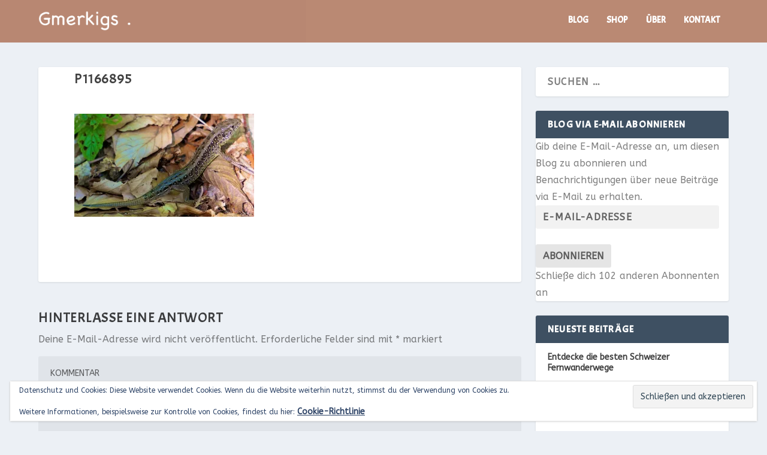

--- FILE ---
content_type: text/html; charset=UTF-8
request_url: https://gmerkigs.blog/2018/09/09/wir-haben-es-getan-wanderung-zum-point-of-return-isenthal-vorder-baerchi-retour/p1166895/
body_size: 17877
content:
<!DOCTYPE html>
<!--[if IE 6]>
<html id="ie6" lang="de">
<![endif]-->
<!--[if IE 7]>
<html id="ie7" lang="de">
<![endif]-->
<!--[if IE 8]>
<html id="ie8" lang="de">
<![endif]-->
<!--[if !(IE 6) | !(IE 7) | !(IE 8)  ]><!-->
<html lang="de">
<!--<![endif]-->
<head>
	<meta charset="UTF-8" />
			
	<meta http-equiv="X-UA-Compatible" content="IE=edge">
	<link rel="pingback" href="https://gmerkigs.blog/xmlrpc.php" />

		<!--[if lt IE 9]>
	<script src="https://gmerkigs.blog/wp-content/themes/Extra/scripts/ext/html5.js" type="text/javascript"></script>
	<![endif]-->

	<script type="text/javascript">
		document.documentElement.className = 'js';
	</script>

	<title>P1166895 | Gmerkigs Blog</title>
<meta name='robots' content='max-image-preview:large' />
<script>window._wca = window._wca || [];</script>
<script type="text/javascript">
			let jqueryParams=[],jQuery=function(r){return jqueryParams=[...jqueryParams,r],jQuery},$=function(r){return jqueryParams=[...jqueryParams,r],$};window.jQuery=jQuery,window.$=jQuery;let customHeadScripts=!1;jQuery.fn=jQuery.prototype={},$.fn=jQuery.prototype={},jQuery.noConflict=function(r){if(window.jQuery)return jQuery=window.jQuery,$=window.jQuery,customHeadScripts=!0,jQuery.noConflict},jQuery.ready=function(r){jqueryParams=[...jqueryParams,r]},$.ready=function(r){jqueryParams=[...jqueryParams,r]},jQuery.load=function(r){jqueryParams=[...jqueryParams,r]},$.load=function(r){jqueryParams=[...jqueryParams,r]},jQuery.fn.ready=function(r){jqueryParams=[...jqueryParams,r]},$.fn.ready=function(r){jqueryParams=[...jqueryParams,r]};</script><link rel='dns-prefetch' href='//translate.google.com' />
<link rel='dns-prefetch' href='//stats.wp.com' />
<link rel='dns-prefetch' href='//secure.gravatar.com' />
<link rel='dns-prefetch' href='//fonts.googleapis.com' />
<link rel='dns-prefetch' href='//widgets.wp.com' />
<link rel='dns-prefetch' href='//s0.wp.com' />
<link rel='dns-prefetch' href='//0.gravatar.com' />
<link rel='dns-prefetch' href='//1.gravatar.com' />
<link rel='dns-prefetch' href='//2.gravatar.com' />
<link rel='dns-prefetch' href='//www.googletagmanager.com' />
<link rel='preconnect' href='//i0.wp.com' />
<link rel='preconnect' href='//c0.wp.com' />
<link rel="alternate" type="application/rss+xml" title="Gmerkigs Blog &raquo; Feed" href="https://gmerkigs.blog/feed/" />
<link rel="alternate" type="application/rss+xml" title="Gmerkigs Blog &raquo; Kommentar-Feed" href="https://gmerkigs.blog/comments/feed/" />
<link rel="alternate" type="application/rss+xml" title="Gmerkigs Blog &raquo; Kommentar-Feed zu P1166895" href="https://gmerkigs.blog/2018/09/09/wir-haben-es-getan-wanderung-zum-point-of-return-isenthal-vorder-baerchi-retour/p1166895/feed/" />
<link rel="alternate" title="oEmbed (JSON)" type="application/json+oembed" href="https://gmerkigs.blog/wp-json/oembed/1.0/embed?url=https%3A%2F%2Fgmerkigs.blog%2F2018%2F09%2F09%2Fwir-haben-es-getan-wanderung-zum-point-of-return-isenthal-vorder-baerchi-retour%2Fp1166895%2F" />
<link rel="alternate" title="oEmbed (XML)" type="text/xml+oembed" href="https://gmerkigs.blog/wp-json/oembed/1.0/embed?url=https%3A%2F%2Fgmerkigs.blog%2F2018%2F09%2F09%2Fwir-haben-es-getan-wanderung-zum-point-of-return-isenthal-vorder-baerchi-retour%2Fp1166895%2F&#038;format=xml" />
<meta content="Extra v.4.27.5" name="generator"/><style id='wp-block-library-inline-css' type='text/css'>
:root{--wp-block-synced-color:#7a00df;--wp-block-synced-color--rgb:122,0,223;--wp-bound-block-color:var(--wp-block-synced-color);--wp-editor-canvas-background:#ddd;--wp-admin-theme-color:#007cba;--wp-admin-theme-color--rgb:0,124,186;--wp-admin-theme-color-darker-10:#006ba1;--wp-admin-theme-color-darker-10--rgb:0,107,160.5;--wp-admin-theme-color-darker-20:#005a87;--wp-admin-theme-color-darker-20--rgb:0,90,135;--wp-admin-border-width-focus:2px}@media (min-resolution:192dpi){:root{--wp-admin-border-width-focus:1.5px}}.wp-element-button{cursor:pointer}:root .has-very-light-gray-background-color{background-color:#eee}:root .has-very-dark-gray-background-color{background-color:#313131}:root .has-very-light-gray-color{color:#eee}:root .has-very-dark-gray-color{color:#313131}:root .has-vivid-green-cyan-to-vivid-cyan-blue-gradient-background{background:linear-gradient(135deg,#00d084,#0693e3)}:root .has-purple-crush-gradient-background{background:linear-gradient(135deg,#34e2e4,#4721fb 50%,#ab1dfe)}:root .has-hazy-dawn-gradient-background{background:linear-gradient(135deg,#faaca8,#dad0ec)}:root .has-subdued-olive-gradient-background{background:linear-gradient(135deg,#fafae1,#67a671)}:root .has-atomic-cream-gradient-background{background:linear-gradient(135deg,#fdd79a,#004a59)}:root .has-nightshade-gradient-background{background:linear-gradient(135deg,#330968,#31cdcf)}:root .has-midnight-gradient-background{background:linear-gradient(135deg,#020381,#2874fc)}:root{--wp--preset--font-size--normal:16px;--wp--preset--font-size--huge:42px}.has-regular-font-size{font-size:1em}.has-larger-font-size{font-size:2.625em}.has-normal-font-size{font-size:var(--wp--preset--font-size--normal)}.has-huge-font-size{font-size:var(--wp--preset--font-size--huge)}.has-text-align-center{text-align:center}.has-text-align-left{text-align:left}.has-text-align-right{text-align:right}.has-fit-text{white-space:nowrap!important}#end-resizable-editor-section{display:none}.aligncenter{clear:both}.items-justified-left{justify-content:flex-start}.items-justified-center{justify-content:center}.items-justified-right{justify-content:flex-end}.items-justified-space-between{justify-content:space-between}.screen-reader-text{border:0;clip-path:inset(50%);height:1px;margin:-1px;overflow:hidden;padding:0;position:absolute;width:1px;word-wrap:normal!important}.screen-reader-text:focus{background-color:#ddd;clip-path:none;color:#444;display:block;font-size:1em;height:auto;left:5px;line-height:normal;padding:15px 23px 14px;text-decoration:none;top:5px;width:auto;z-index:100000}html :where(.has-border-color){border-style:solid}html :where([style*=border-top-color]){border-top-style:solid}html :where([style*=border-right-color]){border-right-style:solid}html :where([style*=border-bottom-color]){border-bottom-style:solid}html :where([style*=border-left-color]){border-left-style:solid}html :where([style*=border-width]){border-style:solid}html :where([style*=border-top-width]){border-top-style:solid}html :where([style*=border-right-width]){border-right-style:solid}html :where([style*=border-bottom-width]){border-bottom-style:solid}html :where([style*=border-left-width]){border-left-style:solid}html :where(img[class*=wp-image-]){height:auto;max-width:100%}:where(figure){margin:0 0 1em}html :where(.is-position-sticky){--wp-admin--admin-bar--position-offset:var(--wp-admin--admin-bar--height,0px)}@media screen and (max-width:600px){html :where(.is-position-sticky){--wp-admin--admin-bar--position-offset:0px}}

/*# sourceURL=wp-block-library-inline-css */
</style><link rel='stylesheet' id='mediaelement-css' href='https://c0.wp.com/c/6.9/wp-includes/js/mediaelement/mediaelementplayer-legacy.min.css' type='text/css' media='all' />
<link rel='stylesheet' id='wp-mediaelement-css' href='https://c0.wp.com/c/6.9/wp-includes/js/mediaelement/wp-mediaelement.min.css' type='text/css' media='all' />
<style id='global-styles-inline-css' type='text/css'>
:root{--wp--preset--aspect-ratio--square: 1;--wp--preset--aspect-ratio--4-3: 4/3;--wp--preset--aspect-ratio--3-4: 3/4;--wp--preset--aspect-ratio--3-2: 3/2;--wp--preset--aspect-ratio--2-3: 2/3;--wp--preset--aspect-ratio--16-9: 16/9;--wp--preset--aspect-ratio--9-16: 9/16;--wp--preset--color--black: #000000;--wp--preset--color--cyan-bluish-gray: #abb8c3;--wp--preset--color--white: #ffffff;--wp--preset--color--pale-pink: #f78da7;--wp--preset--color--vivid-red: #cf2e2e;--wp--preset--color--luminous-vivid-orange: #ff6900;--wp--preset--color--luminous-vivid-amber: #fcb900;--wp--preset--color--light-green-cyan: #7bdcb5;--wp--preset--color--vivid-green-cyan: #00d084;--wp--preset--color--pale-cyan-blue: #8ed1fc;--wp--preset--color--vivid-cyan-blue: #0693e3;--wp--preset--color--vivid-purple: #9b51e0;--wp--preset--gradient--vivid-cyan-blue-to-vivid-purple: linear-gradient(135deg,rgb(6,147,227) 0%,rgb(155,81,224) 100%);--wp--preset--gradient--light-green-cyan-to-vivid-green-cyan: linear-gradient(135deg,rgb(122,220,180) 0%,rgb(0,208,130) 100%);--wp--preset--gradient--luminous-vivid-amber-to-luminous-vivid-orange: linear-gradient(135deg,rgb(252,185,0) 0%,rgb(255,105,0) 100%);--wp--preset--gradient--luminous-vivid-orange-to-vivid-red: linear-gradient(135deg,rgb(255,105,0) 0%,rgb(207,46,46) 100%);--wp--preset--gradient--very-light-gray-to-cyan-bluish-gray: linear-gradient(135deg,rgb(238,238,238) 0%,rgb(169,184,195) 100%);--wp--preset--gradient--cool-to-warm-spectrum: linear-gradient(135deg,rgb(74,234,220) 0%,rgb(151,120,209) 20%,rgb(207,42,186) 40%,rgb(238,44,130) 60%,rgb(251,105,98) 80%,rgb(254,248,76) 100%);--wp--preset--gradient--blush-light-purple: linear-gradient(135deg,rgb(255,206,236) 0%,rgb(152,150,240) 100%);--wp--preset--gradient--blush-bordeaux: linear-gradient(135deg,rgb(254,205,165) 0%,rgb(254,45,45) 50%,rgb(107,0,62) 100%);--wp--preset--gradient--luminous-dusk: linear-gradient(135deg,rgb(255,203,112) 0%,rgb(199,81,192) 50%,rgb(65,88,208) 100%);--wp--preset--gradient--pale-ocean: linear-gradient(135deg,rgb(255,245,203) 0%,rgb(182,227,212) 50%,rgb(51,167,181) 100%);--wp--preset--gradient--electric-grass: linear-gradient(135deg,rgb(202,248,128) 0%,rgb(113,206,126) 100%);--wp--preset--gradient--midnight: linear-gradient(135deg,rgb(2,3,129) 0%,rgb(40,116,252) 100%);--wp--preset--font-size--small: 13px;--wp--preset--font-size--medium: 20px;--wp--preset--font-size--large: 36px;--wp--preset--font-size--x-large: 42px;--wp--preset--spacing--20: 0.44rem;--wp--preset--spacing--30: 0.67rem;--wp--preset--spacing--40: 1rem;--wp--preset--spacing--50: 1.5rem;--wp--preset--spacing--60: 2.25rem;--wp--preset--spacing--70: 3.38rem;--wp--preset--spacing--80: 5.06rem;--wp--preset--shadow--natural: 6px 6px 9px rgba(0, 0, 0, 0.2);--wp--preset--shadow--deep: 12px 12px 50px rgba(0, 0, 0, 0.4);--wp--preset--shadow--sharp: 6px 6px 0px rgba(0, 0, 0, 0.2);--wp--preset--shadow--outlined: 6px 6px 0px -3px rgb(255, 255, 255), 6px 6px rgb(0, 0, 0);--wp--preset--shadow--crisp: 6px 6px 0px rgb(0, 0, 0);}:root { --wp--style--global--content-size: 856px;--wp--style--global--wide-size: 1280px; }:where(body) { margin: 0; }.wp-site-blocks > .alignleft { float: left; margin-right: 2em; }.wp-site-blocks > .alignright { float: right; margin-left: 2em; }.wp-site-blocks > .aligncenter { justify-content: center; margin-left: auto; margin-right: auto; }:where(.is-layout-flex){gap: 0.5em;}:where(.is-layout-grid){gap: 0.5em;}.is-layout-flow > .alignleft{float: left;margin-inline-start: 0;margin-inline-end: 2em;}.is-layout-flow > .alignright{float: right;margin-inline-start: 2em;margin-inline-end: 0;}.is-layout-flow > .aligncenter{margin-left: auto !important;margin-right: auto !important;}.is-layout-constrained > .alignleft{float: left;margin-inline-start: 0;margin-inline-end: 2em;}.is-layout-constrained > .alignright{float: right;margin-inline-start: 2em;margin-inline-end: 0;}.is-layout-constrained > .aligncenter{margin-left: auto !important;margin-right: auto !important;}.is-layout-constrained > :where(:not(.alignleft):not(.alignright):not(.alignfull)){max-width: var(--wp--style--global--content-size);margin-left: auto !important;margin-right: auto !important;}.is-layout-constrained > .alignwide{max-width: var(--wp--style--global--wide-size);}body .is-layout-flex{display: flex;}.is-layout-flex{flex-wrap: wrap;align-items: center;}.is-layout-flex > :is(*, div){margin: 0;}body .is-layout-grid{display: grid;}.is-layout-grid > :is(*, div){margin: 0;}body{padding-top: 0px;padding-right: 0px;padding-bottom: 0px;padding-left: 0px;}:root :where(.wp-element-button, .wp-block-button__link){background-color: #32373c;border-width: 0;color: #fff;font-family: inherit;font-size: inherit;font-style: inherit;font-weight: inherit;letter-spacing: inherit;line-height: inherit;padding-top: calc(0.667em + 2px);padding-right: calc(1.333em + 2px);padding-bottom: calc(0.667em + 2px);padding-left: calc(1.333em + 2px);text-decoration: none;text-transform: inherit;}.has-black-color{color: var(--wp--preset--color--black) !important;}.has-cyan-bluish-gray-color{color: var(--wp--preset--color--cyan-bluish-gray) !important;}.has-white-color{color: var(--wp--preset--color--white) !important;}.has-pale-pink-color{color: var(--wp--preset--color--pale-pink) !important;}.has-vivid-red-color{color: var(--wp--preset--color--vivid-red) !important;}.has-luminous-vivid-orange-color{color: var(--wp--preset--color--luminous-vivid-orange) !important;}.has-luminous-vivid-amber-color{color: var(--wp--preset--color--luminous-vivid-amber) !important;}.has-light-green-cyan-color{color: var(--wp--preset--color--light-green-cyan) !important;}.has-vivid-green-cyan-color{color: var(--wp--preset--color--vivid-green-cyan) !important;}.has-pale-cyan-blue-color{color: var(--wp--preset--color--pale-cyan-blue) !important;}.has-vivid-cyan-blue-color{color: var(--wp--preset--color--vivid-cyan-blue) !important;}.has-vivid-purple-color{color: var(--wp--preset--color--vivid-purple) !important;}.has-black-background-color{background-color: var(--wp--preset--color--black) !important;}.has-cyan-bluish-gray-background-color{background-color: var(--wp--preset--color--cyan-bluish-gray) !important;}.has-white-background-color{background-color: var(--wp--preset--color--white) !important;}.has-pale-pink-background-color{background-color: var(--wp--preset--color--pale-pink) !important;}.has-vivid-red-background-color{background-color: var(--wp--preset--color--vivid-red) !important;}.has-luminous-vivid-orange-background-color{background-color: var(--wp--preset--color--luminous-vivid-orange) !important;}.has-luminous-vivid-amber-background-color{background-color: var(--wp--preset--color--luminous-vivid-amber) !important;}.has-light-green-cyan-background-color{background-color: var(--wp--preset--color--light-green-cyan) !important;}.has-vivid-green-cyan-background-color{background-color: var(--wp--preset--color--vivid-green-cyan) !important;}.has-pale-cyan-blue-background-color{background-color: var(--wp--preset--color--pale-cyan-blue) !important;}.has-vivid-cyan-blue-background-color{background-color: var(--wp--preset--color--vivid-cyan-blue) !important;}.has-vivid-purple-background-color{background-color: var(--wp--preset--color--vivid-purple) !important;}.has-black-border-color{border-color: var(--wp--preset--color--black) !important;}.has-cyan-bluish-gray-border-color{border-color: var(--wp--preset--color--cyan-bluish-gray) !important;}.has-white-border-color{border-color: var(--wp--preset--color--white) !important;}.has-pale-pink-border-color{border-color: var(--wp--preset--color--pale-pink) !important;}.has-vivid-red-border-color{border-color: var(--wp--preset--color--vivid-red) !important;}.has-luminous-vivid-orange-border-color{border-color: var(--wp--preset--color--luminous-vivid-orange) !important;}.has-luminous-vivid-amber-border-color{border-color: var(--wp--preset--color--luminous-vivid-amber) !important;}.has-light-green-cyan-border-color{border-color: var(--wp--preset--color--light-green-cyan) !important;}.has-vivid-green-cyan-border-color{border-color: var(--wp--preset--color--vivid-green-cyan) !important;}.has-pale-cyan-blue-border-color{border-color: var(--wp--preset--color--pale-cyan-blue) !important;}.has-vivid-cyan-blue-border-color{border-color: var(--wp--preset--color--vivid-cyan-blue) !important;}.has-vivid-purple-border-color{border-color: var(--wp--preset--color--vivid-purple) !important;}.has-vivid-cyan-blue-to-vivid-purple-gradient-background{background: var(--wp--preset--gradient--vivid-cyan-blue-to-vivid-purple) !important;}.has-light-green-cyan-to-vivid-green-cyan-gradient-background{background: var(--wp--preset--gradient--light-green-cyan-to-vivid-green-cyan) !important;}.has-luminous-vivid-amber-to-luminous-vivid-orange-gradient-background{background: var(--wp--preset--gradient--luminous-vivid-amber-to-luminous-vivid-orange) !important;}.has-luminous-vivid-orange-to-vivid-red-gradient-background{background: var(--wp--preset--gradient--luminous-vivid-orange-to-vivid-red) !important;}.has-very-light-gray-to-cyan-bluish-gray-gradient-background{background: var(--wp--preset--gradient--very-light-gray-to-cyan-bluish-gray) !important;}.has-cool-to-warm-spectrum-gradient-background{background: var(--wp--preset--gradient--cool-to-warm-spectrum) !important;}.has-blush-light-purple-gradient-background{background: var(--wp--preset--gradient--blush-light-purple) !important;}.has-blush-bordeaux-gradient-background{background: var(--wp--preset--gradient--blush-bordeaux) !important;}.has-luminous-dusk-gradient-background{background: var(--wp--preset--gradient--luminous-dusk) !important;}.has-pale-ocean-gradient-background{background: var(--wp--preset--gradient--pale-ocean) !important;}.has-electric-grass-gradient-background{background: var(--wp--preset--gradient--electric-grass) !important;}.has-midnight-gradient-background{background: var(--wp--preset--gradient--midnight) !important;}.has-small-font-size{font-size: var(--wp--preset--font-size--small) !important;}.has-medium-font-size{font-size: var(--wp--preset--font-size--medium) !important;}.has-large-font-size{font-size: var(--wp--preset--font-size--large) !important;}.has-x-large-font-size{font-size: var(--wp--preset--font-size--x-large) !important;}
/*# sourceURL=global-styles-inline-css */
</style>

<link rel='stylesheet' id='google-language-translator-css' href='https://gmerkigs.blog/wp-content/plugins/google-language-translator/css/style.css?ver=6.0.20' type='text/css' media='' />
<link rel='stylesheet' id='wpa-css-css' href='https://gmerkigs.blog/wp-content/plugins/honeypot/includes/css/wpa.css?ver=2.0.2' type='text/css' media='all' />
<link rel='stylesheet' id='magnific-popup-css' href='https://gmerkigs.blog/wp-content/themes/Extra/includes/builder/feature/dynamic-assets/assets/css/magnific_popup.css?ver=2.5.63' type='text/css' media='all' />
<link rel='stylesheet' id='dsm-animate-css' href='https://gmerkigs.blog/wp-content/plugins/supreme-modules-for-divi/public/css/animate.css?ver=2.5.63' type='text/css' media='all' />
<link rel='stylesheet' id='woocommerce-layout-css' href='https://c0.wp.com/p/woocommerce/10.4.3/assets/css/woocommerce-layout.css' type='text/css' media='all' />
<style id='woocommerce-layout-inline-css' type='text/css'>

	.infinite-scroll .woocommerce-pagination {
		display: none;
	}
/*# sourceURL=woocommerce-layout-inline-css */
</style>
<link rel='stylesheet' id='woocommerce-smallscreen-css' href='https://c0.wp.com/p/woocommerce/10.4.3/assets/css/woocommerce-smallscreen.css' type='text/css' media='only screen and (max-width: 768px)' />
<link rel='stylesheet' id='woocommerce-general-css' href='https://c0.wp.com/p/woocommerce/10.4.3/assets/css/woocommerce.css' type='text/css' media='all' />
<style id='woocommerce-inline-inline-css' type='text/css'>
.woocommerce form .form-row .required { visibility: visible; }
/*# sourceURL=woocommerce-inline-inline-css */
</style>
<link rel='stylesheet' id='jetpack_likes-css' href='https://c0.wp.com/p/jetpack/15.4/modules/likes/style.css' type='text/css' media='all' />
<link rel='stylesheet' id='extra-style-css' href='https://gmerkigs.blog/wp-content/themes/Extra/style.min.css?ver=4.27.5' type='text/css' media='all' />
<link rel='stylesheet' id='extra-dynamic-css' href='https://gmerkigs.blog/wp-content/et-cache/7543/et-extra-dynamic-7543.css?ver=1768795961' type='text/css' media='all' />
<link rel='stylesheet' id='supreme-modules-for-divi-styles-css' href='https://gmerkigs.blog/wp-content/plugins/supreme-modules-for-divi/styles/style.min.css?ver=2.5.63' type='text/css' media='all' />
<link rel='stylesheet' id='et-builder-googlefonts-cached-css' href='https://fonts.googleapis.com/css?family=Acme:regular|ABeeZee:regular,italic&#038;subset=latin,latin-ext&#038;display=swap' type='text/css' media='all' />
<link rel='stylesheet' id='jetpack-subscriptions-css' href='https://c0.wp.com/p/jetpack/15.4/_inc/build/subscriptions/subscriptions.min.css' type='text/css' media='all' />
<script type="text/javascript" src="https://c0.wp.com/c/6.9/wp-includes/js/jquery/jquery.min.js" id="jquery-core-js"></script>
<script type="text/javascript" src="https://c0.wp.com/c/6.9/wp-includes/js/jquery/jquery-migrate.min.js" id="jquery-migrate-js"></script>
<script type="text/javascript" id="jquery-js-after">
/* <![CDATA[ */
jqueryParams.length&&$.each(jqueryParams,function(e,r){if("function"==typeof r){var n=String(r);n.replace("$","jQuery");var a=new Function("return "+n)();$(document).ready(a)}});
//# sourceURL=jquery-js-after
/* ]]> */
</script>
<script type="text/javascript" src="https://c0.wp.com/p/woocommerce/10.4.3/assets/js/jquery-blockui/jquery.blockUI.min.js" id="wc-jquery-blockui-js" defer="defer" data-wp-strategy="defer"></script>
<script type="text/javascript" id="wc-add-to-cart-js-extra">
/* <![CDATA[ */
var wc_add_to_cart_params = {"ajax_url":"/wp-admin/admin-ajax.php","wc_ajax_url":"/?wc-ajax=%%endpoint%%","i18n_view_cart":"Warenkorb anzeigen","cart_url":"https://gmerkigs.blog/warenkorb/","is_cart":"","cart_redirect_after_add":"no"};
//# sourceURL=wc-add-to-cart-js-extra
/* ]]> */
</script>
<script type="text/javascript" src="https://c0.wp.com/p/woocommerce/10.4.3/assets/js/frontend/add-to-cart.min.js" id="wc-add-to-cart-js" defer="defer" data-wp-strategy="defer"></script>
<script type="text/javascript" src="https://c0.wp.com/p/woocommerce/10.4.3/assets/js/js-cookie/js.cookie.min.js" id="wc-js-cookie-js" defer="defer" data-wp-strategy="defer"></script>
<script type="text/javascript" id="woocommerce-js-extra">
/* <![CDATA[ */
var woocommerce_params = {"ajax_url":"/wp-admin/admin-ajax.php","wc_ajax_url":"/?wc-ajax=%%endpoint%%","i18n_password_show":"Passwort anzeigen","i18n_password_hide":"Passwort ausblenden"};
//# sourceURL=woocommerce-js-extra
/* ]]> */
</script>
<script type="text/javascript" src="https://c0.wp.com/p/woocommerce/10.4.3/assets/js/frontend/woocommerce.min.js" id="woocommerce-js" defer="defer" data-wp-strategy="defer"></script>
<script type="text/javascript" src="https://stats.wp.com/s-202606.js" id="woocommerce-analytics-js" defer="defer" data-wp-strategy="defer"></script>
<link rel="https://api.w.org/" href="https://gmerkigs.blog/wp-json/" /><link rel="alternate" title="JSON" type="application/json" href="https://gmerkigs.blog/wp-json/wp/v2/media/7543" /><link rel="EditURI" type="application/rsd+xml" title="RSD" href="https://gmerkigs.blog/xmlrpc.php?rsd" />
<meta name="generator" content="WordPress 6.9" />
<meta name="generator" content="WooCommerce 10.4.3" />
<link rel="canonical" href="https://gmerkigs.blog/2018/09/09/wir-haben-es-getan-wanderung-zum-point-of-return-isenthal-vorder-baerchi-retour/p1166895/" />
<link rel='shortlink' href='https://gmerkigs.blog/?p=7543' />
<style>p.hello{font-size:12px;color:darkgray;}#google_language_translator,#flags{text-align:left;}#google_language_translator{clear:both;}#flags{width:165px;}#flags a{display:inline-block;margin-right:2px;}#google_language_translator{width:auto!important;}div.skiptranslate.goog-te-gadget{display:inline!important;}.goog-tooltip{display: none!important;}.goog-tooltip:hover{display: none!important;}.goog-text-highlight{background-color:transparent!important;border:none!important;box-shadow:none!important;}#google_language_translator select.goog-te-combo{color:#32373c;}#google_language_translator{color:transparent;}body{top:0px!important;}#goog-gt-{display:none!important;}font font{background-color:transparent!important;box-shadow:none!important;position:initial!important;}#glt-translate-trigger{left:20px;right:auto;}#glt-translate-trigger > span{color:#ffffff;}#glt-translate-trigger{background:#f89406;}.goog-te-gadget .goog-te-combo{width:100%;}</style><meta name="generator" content="Site Kit by Google 1.171.0" />	<style>img#wpstats{display:none}</style>
		<meta name="viewport" content="width=device-width, initial-scale=1.0, maximum-scale=1.0, user-scalable=1" />	<noscript><style>.woocommerce-product-gallery{ opacity: 1 !important; }</style></noscript>
	
<!-- Jetpack Open Graph Tags -->
<meta property="og:type" content="article" />
<meta property="og:title" content="P1166895" />
<meta property="og:url" content="https://gmerkigs.blog/2018/09/09/wir-haben-es-getan-wanderung-zum-point-of-return-isenthal-vorder-baerchi-retour/p1166895/" />
<meta property="og:description" content="Besuche den Beitrag für mehr Info." />
<meta property="article:published_time" content="2018-09-09T17:51:50+00:00" />
<meta property="article:modified_time" content="2018-09-09T17:51:50+00:00" />
<meta property="og:site_name" content="Gmerkigs Blog" />
<meta property="og:image" content="https://gmerkigs.blog/wp-content/uploads/2018/09/p1166895-scaled.jpg" />
<meta property="og:image:alt" content="" />
<meta property="og:locale" content="de_DE" />
<meta name="twitter:text:title" content="P1166895" />
<meta name="twitter:image" content="https://i0.wp.com/gmerkigs.blog/wp-content/uploads/2018/09/p1166895-scaled.jpg?fit=1200%2C689&#038;ssl=1&#038;w=640" />
<meta name="twitter:card" content="summary_large_image" />
<meta name="twitter:description" content="Besuche den Beitrag für mehr Info." />

<!-- End Jetpack Open Graph Tags -->
<link rel="icon" href="https://i0.wp.com/gmerkigs.blog/wp-content/uploads/2021/05/cropped-Bildschirmfoto-2021-05-13-um-21.05.09.png?fit=32%2C32&#038;ssl=1" sizes="32x32" />
<link rel="icon" href="https://i0.wp.com/gmerkigs.blog/wp-content/uploads/2021/05/cropped-Bildschirmfoto-2021-05-13-um-21.05.09.png?fit=192%2C192&#038;ssl=1" sizes="192x192" />
<link rel="apple-touch-icon" href="https://i0.wp.com/gmerkigs.blog/wp-content/uploads/2021/05/cropped-Bildschirmfoto-2021-05-13-um-21.05.09.png?fit=180%2C180&#038;ssl=1" />
<meta name="msapplication-TileImage" content="https://i0.wp.com/gmerkigs.blog/wp-content/uploads/2021/05/cropped-Bildschirmfoto-2021-05-13-um-21.05.09.png?fit=270%2C270&#038;ssl=1" />
<link rel="stylesheet" id="et-extra-customizer-global-cached-inline-styles" href="https://gmerkigs.blog/wp-content/et-cache/global/et-extra-customizer-global.min.css?ver=1768784584" /><style id="et-critical-inline-css"></style>
<link rel='stylesheet' id='wc-blocks-style-css' href='https://c0.wp.com/p/woocommerce/10.4.3/assets/client/blocks/wc-blocks.css' type='text/css' media='all' />
<link rel='stylesheet' id='tiled-gallery-css' href='https://c0.wp.com/p/jetpack/15.4/modules/tiled-gallery/tiled-gallery/tiled-gallery.css' type='text/css' media='all' />
<link rel='stylesheet' id='eu-cookie-law-style-css' href='https://c0.wp.com/p/jetpack/15.4/modules/widgets/eu-cookie-law/style.css' type='text/css' media='all' />
</head>
<body class="attachment wp-singular attachment-template-default single single-attachment postid-7543 attachmentid-7543 attachment-jpeg wp-theme-Extra theme-Extra woocommerce-no-js et_extra et_fixed_nav et_smooth_scroll et_pb_gutters1 et_primary_nav_dropdown_animation_Default et_secondary_nav_dropdown_animation_Default with_sidebar with_sidebar_right et_includes_sidebar et-db">
	<div id="page-container" class="page-container">
				<!-- Header -->
		<header class="header left-right">
						<!-- #top-header -->
			<div id="top-header" style="">
				<div class="container">

					<!-- Secondary Nav -->
											<div id="et-secondary-nav" class="et-trending">
						
							<!-- ET Trending -->
							<div id="et-trending">

								<!-- ET Trending Button -->
								<a id="et-trending-button" href="#" title="">
									<span></span>
									<span></span>
									<span></span>
								</a>

								<!-- ET Trending Label -->
								<h4 id="et-trending-label">
									IM TREND:								</h4>

								<!-- ET Trending Post Loop -->
								<div id='et-trending-container'>
																											<div id="et-trending-post-231895" class="et-trending-post et-trending-latest">
											<a href="https://gmerkigs.blog/2024/06/20/pilgrim-pilgert-wieder-eichstaett-bis-bad-woerishofen/">Pilgrim pilgert wieder: Eichstätt bis Bad Wörishofen</a>
										</div>
																			<div id="et-trending-post-231638" class="et-trending-post">
											<a href="https://gmerkigs.blog/2023/02/20/du-und-ich-ein-starkes-wir/">Du und ich &#8211; ein starkes WIR</a>
										</div>
																			<div id="et-trending-post-231608" class="et-trending-post">
											<a href="https://gmerkigs.blog/2022/12/14/jahresbrief-2022/">Jahresbrief 2022</a>
										</div>
																			<div id="et-trending-post-231378" class="et-trending-post">
											<a href="https://gmerkigs.blog/2021/12/17/jahresbrief-2021/">Jahresbrief 2021</a>
										</div>
																			<div id="et-trending-post-8757" class="et-trending-post">
											<a href="https://gmerkigs.blog/2020/10/28/mein-geburtstagsgeschenk-an-mich/">Mein Geburtstagsgeschenk an mich</a>
										</div>
																			<div id="et-trending-post-72" class="et-trending-post">
											<a href="https://gmerkigs.blog/2014/06/02/katzenjammer/">Katzenjammer</a>
										</div>
																			<div id="et-trending-post-1514" class="et-trending-post">
											<a href="https://gmerkigs.blog/2016/05/23/warum-ich-nicht-gern-telefoniere/">Warum ich nicht gern telefoniere</a>
										</div>
																			<div id="et-trending-post-896" class="et-trending-post">
											<a href="https://gmerkigs.blog/2015/11/02/umfall/">umfall</a>
										</div>
																									</div>
							</div>
							
												</div>
					
					<!-- #et-info -->
					<div id="et-info">

						
						<!-- .et-extra-social-icons -->
						<ul class="et-extra-social-icons" style="">
																																														<li class="et-extra-social-icon facebook">
									<a href="https://www.facebook.com/regula.aepplifankhauser" class="et-extra-icon et-extra-icon-background-hover et-extra-icon-facebook"></a>
								</li>
																																															<li class="et-extra-social-icon twitter">
									<a href="http://twitter.com/RegulaAeppli" class="et-extra-icon et-extra-icon-background-hover et-extra-icon-twitter"></a>
								</li>
																																																																																																																																																																																																										<li class="et-extra-social-icon instagram">
									<a href="https://www.instagram.com/gmerkigs/?igshid=8kf7cvd8wt4o" class="et-extra-icon et-extra-icon-background-hover et-extra-icon-instagram"></a>
								</li>
																																																																																																																																																																																																																																																																																																																																																																																																																																								</ul>
						
						<!-- .et-top-search -->
												<div class="et-top-search" style="">
							<form role="search" class="et-search-form" method="get" action="https://gmerkigs.blog/">
			<input type="search" class="et-search-field" placeholder="Suchen" value="" name="s" title="Suchen nach:" />
			<button class="et-search-submit"></button>
		</form>						</div>
						
						<!-- cart -->
												<span class="et-top-cart-total" style="">
							<a href="https://gmerkigs.blog/warenkorb/" class="et-cart" title="0 Items in Cart">
				<span>0 Items</span>
			</a>						</span>
											</div>
				</div><!-- /.container -->
			</div><!-- /#top-header -->

			
			<!-- Main Header -->
			<div id="main-header-wrapper">
				<div id="main-header" data-fixed-height="72">
					<div class="container">
					<!-- ET Ad -->
						
						
						<!-- Logo -->
						<a class="logo" href="https://gmerkigs.blog/" data-fixed-height="51">
							<img src="https://gmerkigs.blog/wp-content/uploads/2021/05/Zeichenflaeche-1@3x-e1620932438297.png" width="5759" height="1367" alt="Gmerkigs Blog" id="logo" />
						</a>

						
						<!-- ET Navigation -->
						<div id="et-navigation">
							<ul id="et-menu" class="nav et_disable_top_tier"><li id="menu-item-29080" class="menu-item menu-item-type-custom menu-item-object-custom menu-item-home menu-item-29080"><a href="https://gmerkigs.blog/">Blog</a></li>
<li id="menu-item-231260" class="menu-item menu-item-type-post_type menu-item-object-page menu-item-231260"><a href="https://gmerkigs.blog/shop/">Shop</a></li>
<li id="menu-item-29050" class="menu-item menu-item-type-post_type menu-item-object-page menu-item-29050"><a href="https://gmerkigs.blog/eine-seite/">Über</a></li>
<li id="menu-item-29048" class="menu-item menu-item-type-post_type menu-item-object-page menu-item-29048"><a href="https://gmerkigs.blog/contact/">Kontakt</a></li>
</ul>							<div id="et-mobile-navigation">
			<span class="show-menu">
				<div class="show-menu-button">
					<span></span>
					<span></span>
					<span></span>
				</div>
				<p>Seite auswählen</p>
			</span>
			<nav>
			</nav>
		</div> <!-- /#et-mobile-navigation -->						</div><!-- /#et-navigation -->
					</div><!-- /.container -->
				</div><!-- /#main-header -->
			</div><!-- /#main-header-wrapper -->

		</header>

				<div id="main-content">
		<div class="container">
		<div id="content-area" class="with_sidebar with_sidebar_right clearfix">
			<div class="et_pb_extra_column_main">
								<article id="post-7543" class="module single-post-module post-7543 attachment type-attachment status-inherit hentry">
					<div class="post-wrap">
						<h1 class="entry-title">P1166895</h1>
						<div class="post-content entry-content">
							<p class="attachment"><a href="https://i0.wp.com/gmerkigs.blog/wp-content/uploads/2018/09/p1166895-scaled.jpg?ssl=1"><img fetchpriority="high" decoding="async" width="300" height="172" src="https://i0.wp.com/gmerkigs.blog/wp-content/uploads/2018/09/p1166895-scaled.jpg?fit=300%2C172&amp;ssl=1" class="attachment-medium size-medium" alt="" srcset="https://i0.wp.com/gmerkigs.blog/wp-content/uploads/2018/09/p1166895-scaled.jpg?w=2560&amp;ssl=1 2560w, https://i0.wp.com/gmerkigs.blog/wp-content/uploads/2018/09/p1166895-scaled.jpg?resize=300%2C172&amp;ssl=1 300w, https://i0.wp.com/gmerkigs.blog/wp-content/uploads/2018/09/p1166895-scaled.jpg?resize=1024%2C588&amp;ssl=1 1024w, https://i0.wp.com/gmerkigs.blog/wp-content/uploads/2018/09/p1166895-scaled.jpg?resize=768%2C441&amp;ssl=1 768w, https://i0.wp.com/gmerkigs.blog/wp-content/uploads/2018/09/p1166895-scaled.jpg?resize=1536%2C882&amp;ssl=1 1536w, https://i0.wp.com/gmerkigs.blog/wp-content/uploads/2018/09/p1166895-scaled.jpg?resize=2048%2C1175&amp;ssl=1 2048w, https://i0.wp.com/gmerkigs.blog/wp-content/uploads/2018/09/p1166895-scaled.jpg?resize=610%2C350&amp;ssl=1 610w, https://i0.wp.com/gmerkigs.blog/wp-content/uploads/2018/09/p1166895-scaled.jpg?resize=1080%2C620&amp;ssl=1 1080w, https://i0.wp.com/gmerkigs.blog/wp-content/uploads/2018/09/p1166895-scaled.jpg?w=2160&amp;ssl=1 2160w" sizes="(max-width: 300px) 100vw, 300px" /></a></p>
													</div>
					</div><!-- /.post-wrap -->
				</article>
				
				<!-- You can start editing here. -->

<section id="comment-wrap">
			<div id="comments" class="nocomments">
			 <!-- If comments are open, but there are no comments. -->

					</div>
					<div id="respond" class="comment-respond">
		<h3 id="reply-title" class="comment-reply-title"><span>Hinterlasse eine Antwort</span> <small><a rel="nofollow" id="cancel-comment-reply-link" href="/2018/09/09/wir-haben-es-getan-wanderung-zum-point-of-return-isenthal-vorder-baerchi-retour/p1166895/#respond" style="display:none;">Antwort abbrechen</a></small></h3><form action="https://gmerkigs.blog/wp-comments-post.php" method="post" id="commentform" class="comment-form"><p class="comment-notes"><span id="email-notes">Deine E-Mail-Adresse wird nicht veröffentlicht.</span> <span class="required-field-message">Erforderliche Felder sind mit <span class="required">*</span> markiert</span></p><p class="comment-form-comment"><label for="comment">KOMMENTAR</label><textarea id="comment" name="comment" cols="45" rows="8" aria-required="true"></textarea></p><p class="comment-form-author"><label for="author">Name</label> <input id="author" name="author" type="text" value="" size="30" maxlength="245" autocomplete="name" /></p>
<p class="comment-form-email"><label for="email">E-Mail-Adresse</label> <input id="email" name="email" type="text" value="" size="30" maxlength="100" aria-describedby="email-notes" autocomplete="email" /></p>
<p class="comment-form-url"><label for="url">Website</label> <input id="url" name="url" type="text" value="" size="30" maxlength="200" autocomplete="url" /></p>
<p class="comment-form-cookies-consent"><input id="wp-comment-cookies-consent" name="wp-comment-cookies-consent" type="checkbox" value="yes" /> <label for="wp-comment-cookies-consent">Meinen Namen, meine E-Mail-Adresse und meine Website in diesem Browser für die nächste Kommentierung speichern.</label></p>
<p class="form-submit"><input name="submit" type="submit" id="submit" class="submit" value="Kommentar hinzufügen" /> <input type='hidden' name='comment_post_ID' value='7543' id='comment_post_ID' />
<input type='hidden' name='comment_parent' id='comment_parent' value='0' />
</p></form>	</div><!-- #respond -->
		</section>
			</div><!-- /.et_pb_extra_column.et_pb_extra_column_main -->

			<div class="et_pb_extra_column_sidebar">
	<div id="search-2" class="et_pb_widget widget_search"><h4 class="widgettitle"> </h4><form role="search" method="get" class="search-form" action="https://gmerkigs.blog/">
				<label>
					<span class="screen-reader-text">Suche nach:</span>
					<input type="search" class="search-field" placeholder="Suchen …" value="" name="s" />
				</label>
				<input type="submit" class="search-submit" value="Suchen" />
			</form></div> <!-- end .et_pb_widget --><div id="blog_subscription-2" class="et_pb_widget widget_blog_subscription jetpack_subscription_widget"><h4 class="widgettitle">Blog via E-Mail abonnieren</h4>
			<div class="wp-block-jetpack-subscriptions__container">
			<form action="#" method="post" accept-charset="utf-8" id="subscribe-blog-blog_subscription-2"
				data-blog="193094161"
				data-post_access_level="everybody" >
									<div id="subscribe-text"><p>Gib deine E-Mail-Adresse an, um diesen Blog zu abonnieren und Benachrichtigungen über neue Beiträge via E-Mail zu erhalten.</p>
</div>
										<p id="subscribe-email">
						<label id="jetpack-subscribe-label"
							class="screen-reader-text"
							for="subscribe-field-blog_subscription-2">
							E-Mail-Adresse						</label>
						<input type="email" name="email" autocomplete="email" required="required"
																					value=""
							id="subscribe-field-blog_subscription-2"
							placeholder="E-Mail-Adresse"
						/>
					</p>

					<p id="subscribe-submit"
											>
						<input type="hidden" name="action" value="subscribe"/>
						<input type="hidden" name="source" value="https://gmerkigs.blog/2018/09/09/wir-haben-es-getan-wanderung-zum-point-of-return-isenthal-vorder-baerchi-retour/p1166895/"/>
						<input type="hidden" name="sub-type" value="widget"/>
						<input type="hidden" name="redirect_fragment" value="subscribe-blog-blog_subscription-2"/>
						<input type="hidden" id="_wpnonce" name="_wpnonce" value="8d6a9e1a7b" /><input type="hidden" name="_wp_http_referer" value="/2018/09/09/wir-haben-es-getan-wanderung-zum-point-of-return-isenthal-vorder-baerchi-retour/p1166895/" />						<button type="submit"
															class="wp-block-button__link"
																					name="jetpack_subscriptions_widget"
						>
							Abonnieren						</button>
					</p>
							</form>
							<div class="wp-block-jetpack-subscriptions__subscount">
					Schließe dich 102 anderen Abonnenten an				</div>
						</div>
			
</div> <!-- end .et_pb_widget -->
		<div id="recent-posts-2" class="et_pb_widget widget_recent_entries">
		<h4 class="widgettitle">Neueste Beiträge</h4>
		<ul>
											<li>
					<a href="https://gmerkigs.blog/2026/01/26/entdecke-die-besten-schweizer-fernwanderwege/">Entdecke die besten Schweizer Fernwanderwege</a>
									</li>
											<li>
					<a href="https://gmerkigs.blog/2025/05/07/jakobsweg-unsere-1025-km-lange-pilgerreise-durch-deutschland-und-die-schweiz/">Jakobsweg: Unsere 1025 km lange Pilgerreise durch Deutschland und die Schweiz</a>
									</li>
											<li>
					<a href="https://gmerkigs.blog/2024/06/20/pilgrim-pilgert-wieder-eichstaett-bis-bad-woerishofen/">Pilgrim pilgert wieder: Eichstätt bis Bad Wörishofen</a>
									</li>
											<li>
					<a href="https://gmerkigs.blog/2023/04/30/pilgrim-erneut-unterwegs-auf-dem-ostbayrischen-jakobsweg/">Pilgrim erneut unterwegs auf dem ostbayrischen Jakobsweg</a>
									</li>
											<li>
					<a href="https://gmerkigs.blog/2023/02/25/schluessel-fuer-eine-erfolgreiche-liebesbeziehung/">Schlüssel für eine erfolgreiche Liebesbeziehung</a>
									</li>
					</ul>

		</div> <!-- end .et_pb_widget --><div id="recent-comments-2" class="et_pb_widget widget_recent_comments"><h4 class="widgettitle">Neueste Kommentare</h4><ul id="recentcomments"><li class="recentcomments"><span class="comment-author-link"><a href="http://Gmerkigs.blog" class="url" rel="ugc">gmerkigs</a></span> bei <a href="https://gmerkigs.blog/2017/04/19/non-arrivederci-italia-nicht-aufwiedersehen-italien/#comment-728">Non arrivederci Italia &#8211; nicht Aufwiedersehen Italien</a></li><li class="recentcomments"><span class="comment-author-link">Bernadette</span> bei <a href="https://gmerkigs.blog/2025/05/07/jakobsweg-unsere-1025-km-lange-pilgerreise-durch-deutschland-und-die-schweiz/#comment-727">Jakobsweg: Unsere 1025 km lange Pilgerreise durch Deutschland und die Schweiz</a></li><li class="recentcomments"><span class="comment-author-link">Waltraud</span> bei <a href="https://gmerkigs.blog/2015/11/02/umfall/#comment-726">umfall</a></li><li class="recentcomments"><span class="comment-author-link"><a href="http://Gmerkigs.blog" class="url" rel="ugc">gmerkigs</a></span> bei <a href="https://gmerkigs.blog/2015/11/02/umfall/#comment-725">umfall</a></li><li class="recentcomments"><span class="comment-author-link"><a href="http://Gmerkigs.blog" class="url" rel="ugc">gmerkigs</a></span> bei <a href="https://gmerkigs.blog/2015/11/02/umfall/#comment-724">umfall</a></li></ul></div> <!-- end .et_pb_widget --><div id="glt_widget-3" class="et_pb_widget widget_glt_widget"><h4 class="widgettitle">Translate</h4><div id="flags" class="size18"><ul id="sortable" class="ui-sortable" style="float:left"><li id='English'><a href='#' title='English' class='nturl notranslate en flag united-states'></a></li><li id='French'><a href='#' title='French' class='nturl notranslate fr flag French'></a></li><li id='Italian'><a href='#' title='Italian' class='nturl notranslate it flag Italian'></a></li></ul></div><div id="google_language_translator" class="default-language-de"></div></div> <!-- end .et_pb_widget --><div id="media_gallery-3" class="et_pb_widget widget_media_gallery"><h4 class="widgettitle">Fotoreel</h4><div class="tiled-gallery type-rectangular tiled-gallery-unresized" data-original-width="1080" data-carousel-extra='null' itemscope itemtype="http://schema.org/ImageGallery" > <div class="gallery-row" style="width: 1080px; height: 568px;" data-original-width="1080" data-original-height="568" > <div class="gallery-group images-1" style="width: 756px; height: 568px;" data-original-width="756" data-original-height="568" > <div class="tiled-gallery-item tiled-gallery-item-large" itemprop="associatedMedia" itemscope itemtype="http://schema.org/ImageObject"> <a href="https://gmerkigs.blog/2019/08/02/warum-uns-salvatore-und-giovanni-entwischten-schmugglertrail-andermatt/img_20190801_133604/" border="0" itemprop="url"> <meta itemprop="width" content="752"> <meta itemprop="height" content="564"> <img class="" data-attachment-id="8420" data-orig-file="https://gmerkigs.blog/wp-content/uploads/2019/08/img_20190801_133604-scaled.jpg" data-orig-size="2560,1920" data-comments-opened="1" data-image-meta="{&quot;aperture&quot;:&quot;1.9&quot;,&quot;credit&quot;:&quot;&quot;,&quot;camera&quot;:&quot;POCOPHONE F1&quot;,&quot;caption&quot;:&quot;&quot;,&quot;created_timestamp&quot;:&quot;1564666564&quot;,&quot;copyright&quot;:&quot;&quot;,&quot;focal_length&quot;:&quot;3.94&quot;,&quot;iso&quot;:&quot;100&quot;,&quot;shutter_speed&quot;:&quot;0.0003185727938834&quot;,&quot;title&quot;:&quot;&quot;,&quot;orientation&quot;:&quot;1&quot;}" data-image-title="IMG_20190801_133604" data-image-description="" data-medium-file="https://i0.wp.com/gmerkigs.blog/wp-content/uploads/2019/08/img_20190801_133604-scaled.jpg?fit=300%2C225&#038;ssl=1" data-large-file="https://i0.wp.com/gmerkigs.blog/wp-content/uploads/2019/08/img_20190801_133604-scaled.jpg?fit=1024%2C768&#038;ssl=1" src="https://i0.wp.com/gmerkigs.blog/wp-content/uploads/2019/08/img_20190801_133604-scaled.jpg?w=752&#038;h=564&#038;ssl=1" srcset="https://i0.wp.com/gmerkigs.blog/wp-content/uploads/2019/08/img_20190801_133604-scaled.jpg?w=2560&amp;ssl=1 2560w, https://i0.wp.com/gmerkigs.blog/wp-content/uploads/2019/08/img_20190801_133604-scaled.jpg?resize=300%2C225&amp;ssl=1 300w, https://i0.wp.com/gmerkigs.blog/wp-content/uploads/2019/08/img_20190801_133604-scaled.jpg?resize=1024%2C768&amp;ssl=1 1024w, https://i0.wp.com/gmerkigs.blog/wp-content/uploads/2019/08/img_20190801_133604-scaled.jpg?resize=768%2C576&amp;ssl=1 768w, https://i0.wp.com/gmerkigs.blog/wp-content/uploads/2019/08/img_20190801_133604-scaled.jpg?resize=1536%2C1152&amp;ssl=1 1536w, https://i0.wp.com/gmerkigs.blog/wp-content/uploads/2019/08/img_20190801_133604-scaled.jpg?resize=2048%2C1536&amp;ssl=1 2048w, https://i0.wp.com/gmerkigs.blog/wp-content/uploads/2019/08/img_20190801_133604-scaled.jpg?resize=610%2C458&amp;ssl=1 610w, https://i0.wp.com/gmerkigs.blog/wp-content/uploads/2019/08/img_20190801_133604-scaled.jpg?resize=1080%2C810&amp;ssl=1 1080w, https://i0.wp.com/gmerkigs.blog/wp-content/uploads/2019/08/img_20190801_133604-scaled.jpg?w=2160&amp;ssl=1 2160w" width="752" height="564" loading="lazy" data-original-width="752" data-original-height="564" itemprop="http://schema.org/image" title="IMG_20190801_133604" alt="IMG_20190801_133604" style="width: 752px; height: 564px;" /> </a> </div> </div> <!-- close group --> <div class="gallery-group images-2" style="width: 324px; height: 568px;" data-original-width="324" data-original-height="568" > <div class="tiled-gallery-item tiled-gallery-item-large" itemprop="associatedMedia" itemscope itemtype="http://schema.org/ImageObject"> <a href="https://gmerkigs.blog/2019/06/03/schnupper-pilgern/img_20190530_100745/" border="0" itemprop="url"> <meta itemprop="width" content="320"> <meta itemprop="height" content="240"> <img class="" data-attachment-id="8348" data-orig-file="https://gmerkigs.blog/wp-content/uploads/2019/06/img_20190530_100745-scaled.jpg" data-orig-size="2560,1920" data-comments-opened="1" data-image-meta="{&quot;aperture&quot;:&quot;1.9&quot;,&quot;credit&quot;:&quot;&quot;,&quot;camera&quot;:&quot;POCOPHONE F1&quot;,&quot;caption&quot;:&quot;&quot;,&quot;created_timestamp&quot;:&quot;1559210865&quot;,&quot;copyright&quot;:&quot;&quot;,&quot;focal_length&quot;:&quot;3.94&quot;,&quot;iso&quot;:&quot;100&quot;,&quot;shutter_speed&quot;:&quot;0.00072886297376093&quot;,&quot;title&quot;:&quot;&quot;,&quot;orientation&quot;:&quot;1&quot;}" data-image-title="IMG_20190530_100745" data-image-description="" data-medium-file="https://i0.wp.com/gmerkigs.blog/wp-content/uploads/2019/06/img_20190530_100745-scaled.jpg?fit=300%2C225&#038;ssl=1" data-large-file="https://i0.wp.com/gmerkigs.blog/wp-content/uploads/2019/06/img_20190530_100745-scaled.jpg?fit=1024%2C768&#038;ssl=1" src="https://i0.wp.com/gmerkigs.blog/wp-content/uploads/2019/06/img_20190530_100745-scaled.jpg?w=320&#038;h=240&#038;ssl=1" srcset="https://i0.wp.com/gmerkigs.blog/wp-content/uploads/2019/06/img_20190530_100745-scaled.jpg?w=2560&amp;ssl=1 2560w, https://i0.wp.com/gmerkigs.blog/wp-content/uploads/2019/06/img_20190530_100745-scaled.jpg?resize=300%2C225&amp;ssl=1 300w, https://i0.wp.com/gmerkigs.blog/wp-content/uploads/2019/06/img_20190530_100745-scaled.jpg?resize=1024%2C768&amp;ssl=1 1024w, https://i0.wp.com/gmerkigs.blog/wp-content/uploads/2019/06/img_20190530_100745-scaled.jpg?resize=768%2C576&amp;ssl=1 768w, https://i0.wp.com/gmerkigs.blog/wp-content/uploads/2019/06/img_20190530_100745-scaled.jpg?resize=1536%2C1152&amp;ssl=1 1536w, https://i0.wp.com/gmerkigs.blog/wp-content/uploads/2019/06/img_20190530_100745-scaled.jpg?resize=2048%2C1536&amp;ssl=1 2048w, https://i0.wp.com/gmerkigs.blog/wp-content/uploads/2019/06/img_20190530_100745-scaled.jpg?resize=610%2C458&amp;ssl=1 610w, https://i0.wp.com/gmerkigs.blog/wp-content/uploads/2019/06/img_20190530_100745-scaled.jpg?resize=1080%2C810&amp;ssl=1 1080w, https://i0.wp.com/gmerkigs.blog/wp-content/uploads/2019/06/img_20190530_100745-scaled.jpg?w=2160&amp;ssl=1 2160w" width="320" height="240" loading="lazy" data-original-width="320" data-original-height="240" itemprop="http://schema.org/image" title="IMG_20190530_100745" alt="IMG_20190530_100745" style="width: 320px; height: 240px;" /> </a> </div> <div class="tiled-gallery-item tiled-gallery-item-large" itemprop="associatedMedia" itemscope itemtype="http://schema.org/ImageObject"> <a href="https://gmerkigs.blog/2019/03/05/ich-schwimme-noch-etwas/img_20190226_145639_975/" border="0" itemprop="url"> <meta itemprop="width" content="320"> <meta itemprop="height" content="320"> <img class="" data-attachment-id="8326" data-orig-file="https://gmerkigs.blog/wp-content/uploads/2019/03/img_20190226_145639_975.jpg" data-orig-size="2544,2544" data-comments-opened="1" data-image-meta="{&quot;aperture&quot;:&quot;0&quot;,&quot;credit&quot;:&quot;&quot;,&quot;camera&quot;:&quot;&quot;,&quot;caption&quot;:&quot;&quot;,&quot;created_timestamp&quot;:&quot;0&quot;,&quot;copyright&quot;:&quot;&quot;,&quot;focal_length&quot;:&quot;0&quot;,&quot;iso&quot;:&quot;0&quot;,&quot;shutter_speed&quot;:&quot;0&quot;,&quot;title&quot;:&quot;&quot;,&quot;orientation&quot;:&quot;0&quot;}" data-image-title="IMG_20190226_145639_975" data-image-description="" data-medium-file="https://i0.wp.com/gmerkigs.blog/wp-content/uploads/2019/03/img_20190226_145639_975.jpg?fit=300%2C300&#038;ssl=1" data-large-file="https://i0.wp.com/gmerkigs.blog/wp-content/uploads/2019/03/img_20190226_145639_975.jpg?fit=1024%2C1024&#038;ssl=1" src="https://i0.wp.com/gmerkigs.blog/wp-content/uploads/2019/03/img_20190226_145639_975.jpg?w=320&#038;h=320&#038;crop=1&#038;ssl=1" srcset="https://i0.wp.com/gmerkigs.blog/wp-content/uploads/2019/03/img_20190226_145639_975.jpg?w=2544&amp;ssl=1 2544w, https://i0.wp.com/gmerkigs.blog/wp-content/uploads/2019/03/img_20190226_145639_975.jpg?resize=300%2C300&amp;ssl=1 300w, https://i0.wp.com/gmerkigs.blog/wp-content/uploads/2019/03/img_20190226_145639_975.jpg?resize=1024%2C1024&amp;ssl=1 1024w, https://i0.wp.com/gmerkigs.blog/wp-content/uploads/2019/03/img_20190226_145639_975.jpg?resize=150%2C150&amp;ssl=1 150w, https://i0.wp.com/gmerkigs.blog/wp-content/uploads/2019/03/img_20190226_145639_975.jpg?resize=768%2C768&amp;ssl=1 768w, https://i0.wp.com/gmerkigs.blog/wp-content/uploads/2019/03/img_20190226_145639_975.jpg?resize=1536%2C1536&amp;ssl=1 1536w, https://i0.wp.com/gmerkigs.blog/wp-content/uploads/2019/03/img_20190226_145639_975.jpg?resize=2048%2C2048&amp;ssl=1 2048w, https://i0.wp.com/gmerkigs.blog/wp-content/uploads/2019/03/img_20190226_145639_975.jpg?resize=610%2C610&amp;ssl=1 610w, https://i0.wp.com/gmerkigs.blog/wp-content/uploads/2019/03/img_20190226_145639_975.jpg?resize=1080%2C1080&amp;ssl=1 1080w, https://i0.wp.com/gmerkigs.blog/wp-content/uploads/2019/03/img_20190226_145639_975.jpg?resize=440%2C440&amp;ssl=1 440w, https://i0.wp.com/gmerkigs.blog/wp-content/uploads/2019/03/img_20190226_145639_975.jpg?w=2160&amp;ssl=1 2160w" width="320" height="320" loading="lazy" data-original-width="320" data-original-height="320" itemprop="http://schema.org/image" title="IMG_20190226_145639_975" alt="IMG_20190226_145639_975" style="width: 320px; height: 320px;" /> </a> </div> </div> <!-- close group --> </div> <!-- close row --> <div class="gallery-row" style="width: 1080px; height: 721px;" data-original-width="1080" data-original-height="721" > <div class="gallery-group images-1" style="width: 1080px; height: 721px;" data-original-width="1080" data-original-height="721" > <div class="tiled-gallery-item tiled-gallery-item-large" itemprop="associatedMedia" itemscope itemtype="http://schema.org/ImageObject"> <a href="https://gmerkigs.blog/2019/02/04/wildvoegel-fuettern-aber-richtig/buchfink/" border="0" itemprop="url"> <meta itemprop="width" content="1076"> <meta itemprop="height" content="717"> <img class="" data-attachment-id="8295" data-orig-file="https://gmerkigs.blog/wp-content/uploads/2019/02/buchfink-scaled.jpg" data-orig-size="2560,1707" data-comments-opened="1" data-image-meta="{&quot;aperture&quot;:&quot;0&quot;,&quot;credit&quot;:&quot;&quot;,&quot;camera&quot;:&quot;NIKON D5300&quot;,&quot;caption&quot;:&quot;&quot;,&quot;created_timestamp&quot;:&quot;1547201676&quot;,&quot;copyright&quot;:&quot;&quot;,&quot;focal_length&quot;:&quot;0&quot;,&quot;iso&quot;:&quot;8000&quot;,&quot;shutter_speed&quot;:&quot;0.00625&quot;,&quot;title&quot;:&quot;&quot;,&quot;orientation&quot;:&quot;1&quot;}" data-image-title="Buchfink" data-image-description="" data-medium-file="https://i0.wp.com/gmerkigs.blog/wp-content/uploads/2019/02/buchfink-scaled.jpg?fit=300%2C200&#038;ssl=1" data-large-file="https://i0.wp.com/gmerkigs.blog/wp-content/uploads/2019/02/buchfink-scaled.jpg?fit=1024%2C683&#038;ssl=1" src="https://i0.wp.com/gmerkigs.blog/wp-content/uploads/2019/02/buchfink-scaled.jpg?w=1076&#038;h=717&#038;ssl=1" srcset="https://i0.wp.com/gmerkigs.blog/wp-content/uploads/2019/02/buchfink-scaled.jpg?w=2560&amp;ssl=1 2560w, https://i0.wp.com/gmerkigs.blog/wp-content/uploads/2019/02/buchfink-scaled.jpg?resize=300%2C200&amp;ssl=1 300w, https://i0.wp.com/gmerkigs.blog/wp-content/uploads/2019/02/buchfink-scaled.jpg?resize=1024%2C683&amp;ssl=1 1024w, https://i0.wp.com/gmerkigs.blog/wp-content/uploads/2019/02/buchfink-scaled.jpg?resize=768%2C512&amp;ssl=1 768w, https://i0.wp.com/gmerkigs.blog/wp-content/uploads/2019/02/buchfink-scaled.jpg?resize=1536%2C1024&amp;ssl=1 1536w, https://i0.wp.com/gmerkigs.blog/wp-content/uploads/2019/02/buchfink-scaled.jpg?resize=2048%2C1365&amp;ssl=1 2048w, https://i0.wp.com/gmerkigs.blog/wp-content/uploads/2019/02/buchfink-scaled.jpg?resize=610%2C407&amp;ssl=1 610w, https://i0.wp.com/gmerkigs.blog/wp-content/uploads/2019/02/buchfink-scaled.jpg?resize=1080%2C720&amp;ssl=1 1080w, https://i0.wp.com/gmerkigs.blog/wp-content/uploads/2019/02/buchfink-scaled.jpg?w=2160&amp;ssl=1 2160w" width="1076" height="717" loading="lazy" data-original-width="1076" data-original-height="717" itemprop="http://schema.org/image" title="Buchfink" alt="Kohlmeise" style="width: 1076px; height: 717px;" /> </a> <div class="tiled-gallery-caption" itemprop="caption description"> Kohlmeise </div> </div> </div> <!-- close group --> </div> <!-- close row --> </div></div> <!-- end .et_pb_widget --><div id="archives-4" class="et_pb_widget widget_archive"><h4 class="widgettitle">Archiv</h4>		<label class="screen-reader-text" for="archives-dropdown-4">Archiv</label>
		<select id="archives-dropdown-4" name="archive-dropdown">
			
			<option value="">Monat auswählen</option>
				<option value='https://gmerkigs.blog/2026/01/'> Januar 2026 &nbsp;(1)</option>
	<option value='https://gmerkigs.blog/2025/05/'> Mai 2025 &nbsp;(1)</option>
	<option value='https://gmerkigs.blog/2024/06/'> Juni 2024 &nbsp;(1)</option>
	<option value='https://gmerkigs.blog/2023/04/'> April 2023 &nbsp;(1)</option>
	<option value='https://gmerkigs.blog/2023/02/'> Februar 2023 &nbsp;(2)</option>
	<option value='https://gmerkigs.blog/2022/12/'> Dezember 2022 &nbsp;(1)</option>
	<option value='https://gmerkigs.blog/2022/06/'> Juni 2022 &nbsp;(1)</option>
	<option value='https://gmerkigs.blog/2022/02/'> Februar 2022 &nbsp;(1)</option>
	<option value='https://gmerkigs.blog/2022/01/'> Januar 2022 &nbsp;(1)</option>
	<option value='https://gmerkigs.blog/2021/12/'> Dezember 2021 &nbsp;(3)</option>
	<option value='https://gmerkigs.blog/2021/10/'> Oktober 2021 &nbsp;(1)</option>
	<option value='https://gmerkigs.blog/2021/06/'> Juni 2021 &nbsp;(4)</option>
	<option value='https://gmerkigs.blog/2020/12/'> Dezember 2020 &nbsp;(2)</option>
	<option value='https://gmerkigs.blog/2020/10/'> Oktober 2020 &nbsp;(1)</option>
	<option value='https://gmerkigs.blog/2020/08/'> August 2020 &nbsp;(1)</option>
	<option value='https://gmerkigs.blog/2020/05/'> Mai 2020 &nbsp;(2)</option>
	<option value='https://gmerkigs.blog/2020/04/'> April 2020 &nbsp;(1)</option>
	<option value='https://gmerkigs.blog/2020/03/'> März 2020 &nbsp;(4)</option>
	<option value='https://gmerkigs.blog/2020/01/'> Januar 2020 &nbsp;(1)</option>
	<option value='https://gmerkigs.blog/2019/12/'> Dezember 2019 &nbsp;(1)</option>
	<option value='https://gmerkigs.blog/2019/11/'> November 2019 &nbsp;(3)</option>
	<option value='https://gmerkigs.blog/2019/10/'> Oktober 2019 &nbsp;(1)</option>
	<option value='https://gmerkigs.blog/2019/08/'> August 2019 &nbsp;(2)</option>
	<option value='https://gmerkigs.blog/2019/07/'> Juli 2019 &nbsp;(1)</option>
	<option value='https://gmerkigs.blog/2019/06/'> Juni 2019 &nbsp;(1)</option>
	<option value='https://gmerkigs.blog/2019/04/'> April 2019 &nbsp;(1)</option>
	<option value='https://gmerkigs.blog/2019/03/'> März 2019 &nbsp;(2)</option>
	<option value='https://gmerkigs.blog/2019/02/'> Februar 2019 &nbsp;(2)</option>
	<option value='https://gmerkigs.blog/2019/01/'> Januar 2019 &nbsp;(5)</option>
	<option value='https://gmerkigs.blog/2018/12/'> Dezember 2018 &nbsp;(2)</option>
	<option value='https://gmerkigs.blog/2018/11/'> November 2018 &nbsp;(8)</option>
	<option value='https://gmerkigs.blog/2018/10/'> Oktober 2018 &nbsp;(12)</option>
	<option value='https://gmerkigs.blog/2018/09/'> September 2018 &nbsp;(8)</option>
	<option value='https://gmerkigs.blog/2018/08/'> August 2018 &nbsp;(8)</option>
	<option value='https://gmerkigs.blog/2018/07/'> Juli 2018 &nbsp;(2)</option>
	<option value='https://gmerkigs.blog/2018/06/'> Juni 2018 &nbsp;(3)</option>
	<option value='https://gmerkigs.blog/2018/05/'> Mai 2018 &nbsp;(2)</option>
	<option value='https://gmerkigs.blog/2018/04/'> April 2018 &nbsp;(1)</option>
	<option value='https://gmerkigs.blog/2018/03/'> März 2018 &nbsp;(10)</option>
	<option value='https://gmerkigs.blog/2018/02/'> Februar 2018 &nbsp;(1)</option>
	<option value='https://gmerkigs.blog/2018/01/'> Januar 2018 &nbsp;(3)</option>
	<option value='https://gmerkigs.blog/2017/12/'> Dezember 2017 &nbsp;(4)</option>
	<option value='https://gmerkigs.blog/2017/11/'> November 2017 &nbsp;(8)</option>
	<option value='https://gmerkigs.blog/2017/10/'> Oktober 2017 &nbsp;(5)</option>
	<option value='https://gmerkigs.blog/2017/09/'> September 2017 &nbsp;(5)</option>
	<option value='https://gmerkigs.blog/2017/08/'> August 2017 &nbsp;(7)</option>
	<option value='https://gmerkigs.blog/2017/07/'> Juli 2017 &nbsp;(4)</option>
	<option value='https://gmerkigs.blog/2017/06/'> Juni 2017 &nbsp;(2)</option>
	<option value='https://gmerkigs.blog/2017/04/'> April 2017 &nbsp;(2)</option>
	<option value='https://gmerkigs.blog/2017/03/'> März 2017 &nbsp;(4)</option>
	<option value='https://gmerkigs.blog/2017/02/'> Februar 2017 &nbsp;(1)</option>
	<option value='https://gmerkigs.blog/2017/01/'> Januar 2017 &nbsp;(3)</option>
	<option value='https://gmerkigs.blog/2016/12/'> Dezember 2016 &nbsp;(3)</option>
	<option value='https://gmerkigs.blog/2016/11/'> November 2016 &nbsp;(3)</option>
	<option value='https://gmerkigs.blog/2016/10/'> Oktober 2016 &nbsp;(4)</option>
	<option value='https://gmerkigs.blog/2016/09/'> September 2016 &nbsp;(2)</option>
	<option value='https://gmerkigs.blog/2016/08/'> August 2016 &nbsp;(3)</option>
	<option value='https://gmerkigs.blog/2016/07/'> Juli 2016 &nbsp;(3)</option>
	<option value='https://gmerkigs.blog/2016/06/'> Juni 2016 &nbsp;(4)</option>
	<option value='https://gmerkigs.blog/2016/05/'> Mai 2016 &nbsp;(5)</option>
	<option value='https://gmerkigs.blog/2016/04/'> April 2016 &nbsp;(4)</option>
	<option value='https://gmerkigs.blog/2016/02/'> Februar 2016 &nbsp;(1)</option>
	<option value='https://gmerkigs.blog/2015/11/'> November 2015 &nbsp;(1)</option>
	<option value='https://gmerkigs.blog/2015/10/'> Oktober 2015 &nbsp;(1)</option>
	<option value='https://gmerkigs.blog/2015/09/'> September 2015 &nbsp;(1)</option>
	<option value='https://gmerkigs.blog/2015/08/'> August 2015 &nbsp;(5)</option>
	<option value='https://gmerkigs.blog/2015/07/'> Juli 2015 &nbsp;(1)</option>
	<option value='https://gmerkigs.blog/2015/06/'> Juni 2015 &nbsp;(3)</option>
	<option value='https://gmerkigs.blog/2015/05/'> Mai 2015 &nbsp;(3)</option>
	<option value='https://gmerkigs.blog/2015/03/'> März 2015 &nbsp;(4)</option>
	<option value='https://gmerkigs.blog/2014/12/'> Dezember 2014 &nbsp;(3)</option>
	<option value='https://gmerkigs.blog/2014/11/'> November 2014 &nbsp;(2)</option>
	<option value='https://gmerkigs.blog/2014/08/'> August 2014 &nbsp;(3)</option>
	<option value='https://gmerkigs.blog/2014/07/'> Juli 2014 &nbsp;(1)</option>
	<option value='https://gmerkigs.blog/2014/06/'> Juni 2014 &nbsp;(10)</option>
	<option value='https://gmerkigs.blog/2014/05/'> Mai 2014 &nbsp;(3)</option>

		</select>

			<script type="text/javascript">
/* <![CDATA[ */

( ( dropdownId ) => {
	const dropdown = document.getElementById( dropdownId );
	function onSelectChange() {
		setTimeout( () => {
			if ( 'escape' === dropdown.dataset.lastkey ) {
				return;
			}
			if ( dropdown.value ) {
				document.location.href = dropdown.value;
			}
		}, 250 );
	}
	function onKeyUp( event ) {
		if ( 'Escape' === event.key ) {
			dropdown.dataset.lastkey = 'escape';
		} else {
			delete dropdown.dataset.lastkey;
		}
	}
	function onClick() {
		delete dropdown.dataset.lastkey;
	}
	dropdown.addEventListener( 'keyup', onKeyUp );
	dropdown.addEventListener( 'click', onClick );
	dropdown.addEventListener( 'change', onSelectChange );
})( "archives-dropdown-4" );

//# sourceURL=WP_Widget_Archives%3A%3Awidget
/* ]]> */
</script>
</div> <!-- end .et_pb_widget --><div id="twitter_timeline-2" class="et_pb_widget widget_twitter_timeline"><h4 class="widgettitle">Folge mir auf Twitter</h4><a class="twitter-timeline" data-width="220" data-height="600" data-theme="light" data-border-color="#f0f0f1" data-lang="DE" data-partner="jetpack" href="https://twitter.com/Regulaaeppli" href="https://twitter.com/Regulaaeppli">Meine Tweets</a></div> <!-- end .et_pb_widget --><div id="media_video-2" class="et_pb_widget widget_media_video"><h4 class="widgettitle">Skandinavien AeppliProduction</h4><div style="width:100%;" class="wp-video"><video class="wp-video-shortcode" id="video-7543-1" preload="metadata" controls="controls"><source type="video/youtube" src="https://youtu.be/aeo5eUVSTtc?_=1" /><a href="https://youtu.be/aeo5eUVSTtc">https://youtu.be/aeo5eUVSTtc</a></video></div></div> <!-- end .et_pb_widget --><div id="media_video-3" class="et_pb_widget widget_media_video"><h4 class="widgettitle">Tovelsee Südtirol AeppliProduction</h4><div style="width:100%;" class="wp-video"><video class="wp-video-shortcode" id="video-7543-2" preload="metadata" controls="controls"><source type="video/youtube" src="https://youtu.be/linR9zRNMTo?_=2" /><a href="https://youtu.be/linR9zRNMTo">https://youtu.be/linR9zRNMTo</a></video></div></div> <!-- end .et_pb_widget --><div id="media_video-4" class="et_pb_widget widget_media_video"><h4 class="widgettitle">Amerika AeppliProduction</h4><div style="width:100%;" class="wp-video"><video class="wp-video-shortcode" id="video-7543-3" preload="metadata" controls="controls"><source type="video/youtube" src="https://youtu.be/t-RIHOlQoAU?_=3" /><a href="https://youtu.be/t-RIHOlQoAU">https://youtu.be/t-RIHOlQoAU</a></video></div></div> <!-- end .et_pb_widget --></div>

		</div> <!-- #content-area -->
	</div> <!-- .container -->
	</div> <!-- #main-content -->


	<footer id="footer" class="footer_columns_3">
		<div class="container">
	<div class="et_pb_extra_row container-width-change-notify">
						<div class="et_pb_extra_column even column-2">
					<div id="eu_cookie_law_widget-2" class="et_pb_widget widget_eu_cookie_law_widget">
<div
	class="hide-on-button"
	data-hide-timeout="30"
	data-consent-expiration="180"
	id="eu-cookie-law"
>
	<form method="post" id="jetpack-eu-cookie-law-form">
		<input type="submit" value="Schließen und akzeptieren" class="accept" />
	</form>

	Datenschutz und Cookies: Diese Website verwendet Cookies. Wenn du die Website weiterhin nutzt, stimmst du der Verwendung von Cookies zu.<br />
<br />
Weitere Informationen, beispielsweise zur Kontrolle von Cookies, findest du hier:
		<a href="https://gmerkigs.blog/?page_id=3" rel="">
		Cookie-Richtlinie	</a>
</div>
</div> <!-- end .et_pb_widget -->				</div>
					</div>
</div>
		<div id="footer-bottom">
			<div class="container">

				<!-- Footer Info -->
				<p id="footer-info">Entworfen von <a href="http://www.elegantthemes.com" title="Premium WordPress Themes">Elegant Themes</a> | Unterstützt von <a href="http://www.wordpress.org">WordPress</a></p>

				<!-- Footer Navigation -->
								<div id="footer-nav">
					<ul id="footer-menu" class="bottom-nav"><li id="menu-item-29204" class="menu-item menu-item-type-post_type menu-item-object-page menu-item-29204"><a href="https://gmerkigs.blog/archiv/">Archiv</a></li>
<li id="menu-item-29205" class="menu-item menu-item-type-post_type menu-item-object-page menu-item-29205"><a href="https://gmerkigs.blog/eine-seite/impressum/">Impressum und Datenschutzerklärung</a></li>
</ul>						<ul class="et-extra-social-icons" style="">
																																								<li class="et-extra-social-icon facebook">
								<a href="https://www.facebook.com/regula.aepplifankhauser" class="et-extra-icon et-extra-icon-background-none et-extra-icon-facebook"></a>
							</li>
																																									<li class="et-extra-social-icon twitter">
								<a href="http://twitter.com/RegulaAeppli" class="et-extra-icon et-extra-icon-background-none et-extra-icon-twitter"></a>
							</li>
																																																																																																																																																																																<li class="et-extra-social-icon instagram">
								<a href="https://www.instagram.com/gmerkigs/?igshid=8kf7cvd8wt4o" class="et-extra-icon et-extra-icon-background-none et-extra-icon-instagram"></a>
							</li>
																																																																																																																																																																																																																																																																																																																																																																																		</ul>
									</div> <!-- /#et-footer-nav -->
				
			</div>
		</div>
	</footer>
	</div> <!-- #page-container -->

			<span title="Zurück nach oben" id="back_to_top"></span>
	
	<script type="speculationrules">
{"prefetch":[{"source":"document","where":{"and":[{"href_matches":"/*"},{"not":{"href_matches":["/wp-*.php","/wp-admin/*","/wp-content/uploads/*","/wp-content/*","/wp-content/plugins/*","/wp-content/themes/Extra/*","/*\\?(.+)"]}},{"not":{"selector_matches":"a[rel~=\"nofollow\"]"}},{"not":{"selector_matches":".no-prefetch, .no-prefetch a"}}]},"eagerness":"conservative"}]}
</script>
<div id='glt-footer'></div><script>function GoogleLanguageTranslatorInit() { new google.translate.TranslateElement({pageLanguage: 'de', includedLanguages:'en,fr,it', autoDisplay: false}, 'google_language_translator');}</script>	<script type='text/javascript'>
		(function () {
			var c = document.body.className;
			c = c.replace(/woocommerce-no-js/, 'woocommerce-js');
			document.body.className = c;
		})();
	</script>
	<script type="text/javascript">// <![CDATA[
jQuery(document).ready( function($) {
$("#footer-info").html(" &copy; <a href='https://divi.world' target='_blank'</a>Gmerkigs. 2014 - " + (new Date).getFullYear() );
});
// ]]></script><script type="text/javascript" src="https://gmerkigs.blog/wp-content/plugins/google-language-translator/js/scripts.js?ver=6.0.20" id="scripts-js"></script>
<script type="text/javascript" src="//translate.google.com/translate_a/element.js?cb=GoogleLanguageTranslatorInit" id="scripts-google-js"></script>
<script type="text/javascript" src="https://gmerkigs.blog/wp-content/plugins/honeypot/includes/js/wpa.js?ver=2.0.2" id="wpascript-js"></script>
<script type="text/javascript" id="wpascript-js-after">
/* <![CDATA[ */
wpa_field_info = {"wpa_field_name":"yxkins2695","wpa_field_value":887096,"wpa_add_test":"no"}
//# sourceURL=wpascript-js-after
/* ]]> */
</script>
<script type="text/javascript" src="https://c0.wp.com/c/6.9/wp-includes/js/masonry.min.js" id="masonry-js"></script>
<script type="text/javascript" id="extra-scripts-js-extra">
/* <![CDATA[ */
var EXTRA = {"images_uri":"https://gmerkigs.blog/wp-content/themes/Extra/images/","ajaxurl":"https://gmerkigs.blog/wp-admin/admin-ajax.php","your_rating":"Deine Bewertung:","item_in_cart_count":"%d Item in Cart","items_in_cart_count":"%d Artikel im Warenkorb","item_count":"%d Item","items_count":"%d Artikel","rating_nonce":"7c857390cd","timeline_nonce":"492123fdce","blog_feed_nonce":"e6373dd0d0","error":"Es ist ein Problem aufgetreten, bitte versuchen Sie es erneut.","contact_error_name_required":"Das Namensfeld darf nicht leer sein.","contact_error_email_required":"Das E-Mail-Feld darf nicht leer sein.","contact_error_email_invalid":"Bitte geben Sie eine g\u00fcltige E-Mail-Adresse ein.","is_ab_testing_active":"","is_cache_plugin_active":"no"};
var et_builder_utils_params = {"condition":{"diviTheme":false,"extraTheme":true},"scrollLocations":["app","top"],"builderScrollLocations":{"desktop":"app","tablet":"app","phone":"app"},"onloadScrollLocation":"app","builderType":"fe"};
var et_frontend_scripts = {"builderCssContainerPrefix":"#et-boc","builderCssLayoutPrefix":"#et-boc .et-l"};
var et_pb_custom = {"ajaxurl":"https://gmerkigs.blog/wp-admin/admin-ajax.php","images_uri":"https://gmerkigs.blog/wp-content/themes/Extra/images","builder_images_uri":"https://gmerkigs.blog/wp-content/themes/Extra/includes/builder/images","et_frontend_nonce":"6eefe45464","subscription_failed":"Bitte \u00fcberpr\u00fcfen Sie die Felder unten aus, um sicherzustellen, dass Sie die richtigen Informationen eingegeben.","et_ab_log_nonce":"0fe78f766e","fill_message":"Bitte f\u00fcllen Sie die folgenden Felder aus:","contact_error_message":"Bitte folgende Fehler beheben:","invalid":"Ung\u00fcltige E-Mail","captcha":"Captcha","prev":"Vorherige","previous":"Vorherige","next":"Weiter","wrong_captcha":"Sie haben die falsche Zahl im Captcha eingegeben.","wrong_checkbox":"Kontrollk\u00e4stchen","ignore_waypoints":"no","is_divi_theme_used":"","widget_search_selector":".widget_search","ab_tests":[],"is_ab_testing_active":"","page_id":"7543","unique_test_id":"","ab_bounce_rate":"5","is_cache_plugin_active":"no","is_shortcode_tracking":"","tinymce_uri":"https://gmerkigs.blog/wp-content/themes/Extra/includes/builder/frontend-builder/assets/vendors","accent_color":"#af7257","waypoints_options":[]};
var et_pb_box_shadow_elements = [];
//# sourceURL=extra-scripts-js-extra
/* ]]> */
</script>
<script type="text/javascript" src="https://gmerkigs.blog/wp-content/themes/Extra/scripts/scripts.min.js?ver=4.27.5" id="extra-scripts-js"></script>
<script type="text/javascript" src="https://c0.wp.com/c/6.9/wp-includes/js/comment-reply.min.js" id="comment-reply-js" async="async" data-wp-strategy="async" fetchpriority="low"></script>
<script type="text/javascript" src="https://c0.wp.com/c/6.9/wp-includes/js/dist/vendor/wp-polyfill.min.js" id="wp-polyfill-js"></script>
<script type="text/javascript" src="https://gmerkigs.blog/wp-content/plugins/jetpack/jetpack_vendor/automattic/woocommerce-analytics/build/woocommerce-analytics-client.js?minify=false&amp;ver=75adc3c1e2933e2c8c6a" id="woocommerce-analytics-client-js" defer="defer" data-wp-strategy="defer"></script>
<script type="text/javascript" src="https://gmerkigs.blog/wp-content/themes/Extra/includes/builder/feature/dynamic-assets/assets/js/jquery.fitvids.js?ver=4.27.5" id="fitvids-js"></script>
<script type="text/javascript" src="https://gmerkigs.blog/wp-content/plugins/supreme-modules-for-divi/scripts/frontend-bundle.min.js?ver=2.5.63" id="supreme-modules-for-divi-frontend-bundle-js"></script>
<script type="text/javascript" src="https://c0.wp.com/p/woocommerce/10.4.3/assets/js/sourcebuster/sourcebuster.min.js" id="sourcebuster-js-js"></script>
<script type="text/javascript" id="wc-order-attribution-js-extra">
/* <![CDATA[ */
var wc_order_attribution = {"params":{"lifetime":1.0e-5,"session":30,"base64":false,"ajaxurl":"https://gmerkigs.blog/wp-admin/admin-ajax.php","prefix":"wc_order_attribution_","allowTracking":true},"fields":{"source_type":"current.typ","referrer":"current_add.rf","utm_campaign":"current.cmp","utm_source":"current.src","utm_medium":"current.mdm","utm_content":"current.cnt","utm_id":"current.id","utm_term":"current.trm","utm_source_platform":"current.plt","utm_creative_format":"current.fmt","utm_marketing_tactic":"current.tct","session_entry":"current_add.ep","session_start_time":"current_add.fd","session_pages":"session.pgs","session_count":"udata.vst","user_agent":"udata.uag"}};
//# sourceURL=wc-order-attribution-js-extra
/* ]]> */
</script>
<script type="text/javascript" src="https://c0.wp.com/p/woocommerce/10.4.3/assets/js/frontend/order-attribution.min.js" id="wc-order-attribution-js"></script>
<script type="text/javascript" id="et-builder-cpt-modules-wrapper-js-extra">
/* <![CDATA[ */
var et_modules_wrapper = {"builderCssContainerPrefix":"#et-boc","builderCssLayoutPrefix":"#et-boc .et-l"};
//# sourceURL=et-builder-cpt-modules-wrapper-js-extra
/* ]]> */
</script>
<script type="text/javascript" src="https://gmerkigs.blog/wp-content/themes/Extra/includes/builder/scripts/cpt-modules-wrapper.js?ver=4.27.5" id="et-builder-cpt-modules-wrapper-js"></script>
<script type="text/javascript" src="https://gmerkigs.blog/wp-content/themes/Extra/core/admin/js/common.js?ver=4.27.5" id="et-core-common-js"></script>
<script type="text/javascript" id="jetpack-stats-js-before">
/* <![CDATA[ */
_stq = window._stq || [];
_stq.push([ "view", {"v":"ext","blog":"193094161","post":"7543","tz":"1","srv":"gmerkigs.blog","j":"1:15.4"} ]);
_stq.push([ "clickTrackerInit", "193094161", "7543" ]);
//# sourceURL=jetpack-stats-js-before
/* ]]> */
</script>
<script type="text/javascript" src="https://stats.wp.com/e-202606.js" id="jetpack-stats-js" defer="defer" data-wp-strategy="defer"></script>
<script type="text/javascript" src="https://c0.wp.com/p/jetpack/15.4/_inc/build/tiled-gallery/tiled-gallery/tiled-gallery.min.js" id="tiled-gallery-js" defer="defer" data-wp-strategy="defer"></script>
<script type="text/javascript" src="https://c0.wp.com/p/jetpack/15.4/_inc/build/twitter-timeline.min.js" id="jetpack-twitter-timeline-js"></script>
<script type="text/javascript" id="mediaelement-core-js-before">
/* <![CDATA[ */
var mejsL10n = {"language":"de","strings":{"mejs.download-file":"Datei herunterladen","mejs.install-flash":"Du verwendest einen Browser, der nicht den Flash-Player aktiviert oder installiert hat. Bitte aktiviere dein Flash-Player-Plugin oder lade die neueste Version von https://get.adobe.com/flashplayer/ herunter","mejs.fullscreen":"Vollbild","mejs.play":"Wiedergeben","mejs.pause":"Pausieren","mejs.time-slider":"Zeit-Schieberegler","mejs.time-help-text":"Benutze die Pfeiltasten Links/Rechts, um 1\u00a0Sekunde vor- oder zur\u00fcckzuspringen. Mit den Pfeiltasten Hoch/Runter kannst du um 10\u00a0Sekunden vor- oder zur\u00fcckspringen.","mejs.live-broadcast":"Live-\u00dcbertragung","mejs.volume-help-text":"Pfeiltasten Hoch/Runter benutzen, um die Lautst\u00e4rke zu regeln.","mejs.unmute":"Lautschalten","mejs.mute":"Stummschalten","mejs.volume-slider":"Lautst\u00e4rkeregler","mejs.video-player":"Video-Player","mejs.audio-player":"Audio-Player","mejs.captions-subtitles":"Untertitel","mejs.captions-chapters":"Kapitel","mejs.none":"Keine","mejs.afrikaans":"Afrikaans","mejs.albanian":"Albanisch","mejs.arabic":"Arabisch","mejs.belarusian":"Wei\u00dfrussisch","mejs.bulgarian":"Bulgarisch","mejs.catalan":"Katalanisch","mejs.chinese":"Chinesisch","mejs.chinese-simplified":"Chinesisch (vereinfacht)","mejs.chinese-traditional":"Chinesisch (traditionell)","mejs.croatian":"Kroatisch","mejs.czech":"Tschechisch","mejs.danish":"D\u00e4nisch","mejs.dutch":"Niederl\u00e4ndisch","mejs.english":"Englisch","mejs.estonian":"Estnisch","mejs.filipino":"Filipino","mejs.finnish":"Finnisch","mejs.french":"Franz\u00f6sisch","mejs.galician":"Galicisch","mejs.german":"Deutsch","mejs.greek":"Griechisch","mejs.haitian-creole":"Haitianisch-Kreolisch","mejs.hebrew":"Hebr\u00e4isch","mejs.hindi":"Hindi","mejs.hungarian":"Ungarisch","mejs.icelandic":"Isl\u00e4ndisch","mejs.indonesian":"Indonesisch","mejs.irish":"Irisch","mejs.italian":"Italienisch","mejs.japanese":"Japanisch","mejs.korean":"Koreanisch","mejs.latvian":"Lettisch","mejs.lithuanian":"Litauisch","mejs.macedonian":"Mazedonisch","mejs.malay":"Malaiisch","mejs.maltese":"Maltesisch","mejs.norwegian":"Norwegisch","mejs.persian":"Persisch","mejs.polish":"Polnisch","mejs.portuguese":"Portugiesisch","mejs.romanian":"Rum\u00e4nisch","mejs.russian":"Russisch","mejs.serbian":"Serbisch","mejs.slovak":"Slowakisch","mejs.slovenian":"Slowenisch","mejs.spanish":"Spanisch","mejs.swahili":"Suaheli","mejs.swedish":"Schwedisch","mejs.tagalog":"Tagalog","mejs.thai":"Thai","mejs.turkish":"T\u00fcrkisch","mejs.ukrainian":"Ukrainisch","mejs.vietnamese":"Vietnamesisch","mejs.welsh":"Walisisch","mejs.yiddish":"Jiddisch"}};
//# sourceURL=mediaelement-core-js-before
/* ]]> */
</script>
<script type="text/javascript" src="https://c0.wp.com/c/6.9/wp-includes/js/mediaelement/mediaelement-and-player.min.js" id="mediaelement-core-js"></script>
<script type="text/javascript" src="https://c0.wp.com/c/6.9/wp-includes/js/mediaelement/mediaelement-migrate.min.js" id="mediaelement-migrate-js"></script>
<script type="text/javascript" id="mediaelement-js-extra">
/* <![CDATA[ */
var _wpmejsSettings = {"pluginPath":"/wp-includes/js/mediaelement/","classPrefix":"mejs-","stretching":"responsive","audioShortcodeLibrary":"mediaelement","videoShortcodeLibrary":"mediaelement"};
//# sourceURL=mediaelement-js-extra
/* ]]> */
</script>
<script type="text/javascript" src="https://c0.wp.com/c/6.9/wp-includes/js/mediaelement/wp-mediaelement.min.js" id="wp-mediaelement-js"></script>
<script type="text/javascript" src="https://c0.wp.com/c/6.9/wp-includes/js/mediaelement/renderers/vimeo.min.js" id="mediaelement-vimeo-js"></script>
<script type="text/javascript" src="https://c0.wp.com/p/jetpack/15.4/_inc/build/widgets/eu-cookie-law/eu-cookie-law.min.js" id="eu-cookie-law-script-js"></script>
		<script type="text/javascript">
			(function() {
				window.wcAnalytics = window.wcAnalytics || {};
				const wcAnalytics = window.wcAnalytics;

				// Set the assets URL for webpack to find the split assets.
				wcAnalytics.assets_url = 'https://gmerkigs.blog/wp-content/plugins/jetpack/jetpack_vendor/automattic/woocommerce-analytics/src/../build/';

				// Set the REST API tracking endpoint URL.
				wcAnalytics.trackEndpoint = 'https://gmerkigs.blog/wp-json/woocommerce-analytics/v1/track';

				// Set common properties for all events.
				wcAnalytics.commonProps = {"blog_id":193094161,"store_id":"9599e304-fc6f-4b01-a947-36677ce85d24","ui":null,"url":"https://gmerkigs.blog","woo_version":"10.4.3","wp_version":"6.9","store_admin":0,"device":"desktop","store_currency":"CHF","timezone":"Europe/Zurich","is_guest":1};

				// Set the event queue.
				wcAnalytics.eventQueue = [];

				// Features.
				wcAnalytics.features = {
					ch: false,
					sessionTracking: false,
					proxy: false,
				};

				wcAnalytics.breadcrumbs = ["Allerlei (G)merkw\u00fcrdigkeiten","Wir haben es getan: Wanderung zum Point of return: Isenthal \u0026#8211; Vorder B\u00e4rchi retour","P1166895"];

				// Page context flags.
				wcAnalytics.pages = {
					isAccountPage: false,
					isCart: false,
				};
			})();
		</script>
		</body>
</html>
